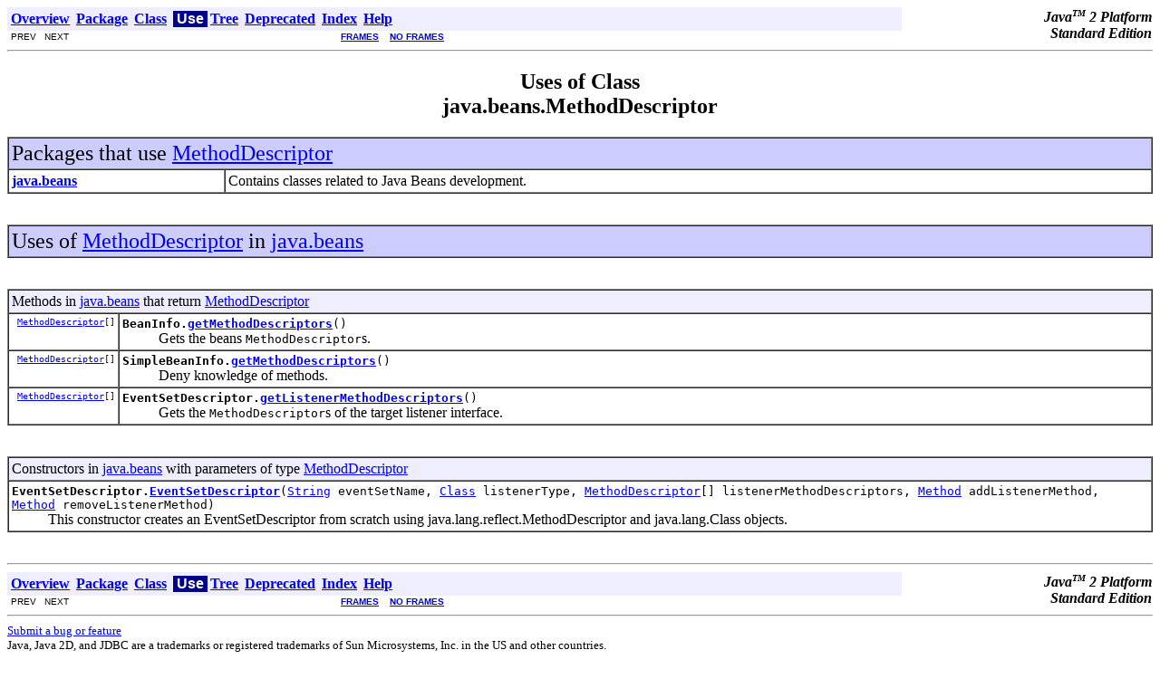

--- FILE ---
content_type: text/html
request_url: https://www.novell.com/documentation/extendas35/docs/help/java/jdk/api/java/beans/class-use/MethodDescriptor.html
body_size: 8919
content:
<!DOCTYPE HTML PUBLIC "-//W3C//DTD HTML 4.0 Frameset//EN""http://www.w3.org/TR/REC-html40/frameset.dtd">
<!--NewPage-->
<HTML>
<HEAD>
<!-- Generated by javadoc on Tue Jun 29 05:13:42 PDT 1999 -->
<TITLE>
Java(TM) 2 Platform, Standard Edition, v1.2.2 API Specification: Uses of Class java.beans.MethodDescriptor
</TITLE>
<LINK REL ="stylesheet" TYPE="text/css" HREF="../../../stylesheet.css" TITLE="Style">
</HEAD>
<BODY BGCOLOR="white">

<!-- ========== START OF NAVBAR ========== -->
<A NAME="navbar_top"><!-- --></A>
<TABLE BORDER="0" WIDTH="100%" CELLPADDING="1" CELLSPACING="0">
<TR>
<TD COLSPAN=2 BGCOLOR="#EEEEFF" CLASS="NavBarCell1">
<A NAME="navbar_top_firstrow"><!-- --></A>
<TABLE BORDER="0" CELLPADDING="0" CELLSPACING="3">
  <TR ALIGN="center" VALIGN="top">
  <TD BGCOLOR="#EEEEFF" CLASS="NavBarCell1">    <A HREF="../../../overview-summary.html"><FONT ID="NavBarFont1"><B>Overview</B></FONT></A>&nbsp;</TD>
  <TD BGCOLOR="#EEEEFF" CLASS="NavBarCell1">    <A HREF="../package-summary.html"><FONT ID="NavBarFont1"><B>Package</B></FONT></A>&nbsp;</TD>
  <TD BGCOLOR="#EEEEFF" CLASS="NavBarCell1">    <A HREF="../../../java/beans/MethodDescriptor.html"><FONT ID="NavBarFont1"><B>Class</B></FONT></A>&nbsp;</TD>
  <TD BGCOLOR="#FFFFFF" CLASS="NavBarCell1Rev"> &nbsp;<FONT CLASS="NavBarFont1Rev"><B>Use</B></FONT>&nbsp;</TD>
  <TD BGCOLOR="#EEEEFF" CLASS="NavBarCell1">    <A HREF="../package-tree.html"><FONT ID="NavBarFont1"><B>Tree</B></FONT></A>&nbsp;</TD>
  <TD BGCOLOR="#EEEEFF" CLASS="NavBarCell1">    <A HREF="../../../deprecated-list.html"><FONT ID="NavBarFont1"><B>Deprecated</B></FONT></A>&nbsp;</TD>
  <TD BGCOLOR="#EEEEFF" CLASS="NavBarCell1">    <A HREF="../../../index-files/index-1.html"><FONT ID="NavBarFont1"><B>Index</B></FONT></A>&nbsp;</TD>
  <TD BGCOLOR="#EEEEFF" CLASS="NavBarCell1">    <A HREF="../../../help-doc.html"><FONT ID="NavBarFont1"><B>Help</B></FONT></A>&nbsp;</TD>
  </TR>
</TABLE>
</TD>
<TD ALIGN="right" VALIGN="top" ROWSPAN=3><EM>
<b>Java<sup><font size=-2>TM</font></sup>&nbsp;2&nbsp;Platform<br>Standard&nbsp;Edition</b></EM>
</TD>
</TR>

<TR>
<TD BGCOLOR="white" CLASS="NavBarCell2"><FONT SIZE="-2">
&nbsp;PREV&nbsp;
&nbsp;NEXT</FONT></TD>
<TD BGCOLOR="white" CLASS="NavBarCell2"><FONT SIZE="-2">
  <A HREF="../../../index.html" TARGET="_top"><B>FRAMES</B></A>  &nbsp;
&nbsp;<A HREF="MethodDescriptor.html" TARGET="_top"><B>NO FRAMES</B></A></FONT></TD>
</TR>
</TABLE>
<!-- =========== END OF NAVBAR =========== -->

<HR>
<CENTER>
<H2>
<B>Uses of Class<br>java.beans.MethodDescriptor</B></H2>
</CENTER>

<TABLE BORDER="1" CELLPADDING="3" CELLSPACING="0" WIDTH="100%">
<TR BGCOLOR="#CCCCFF" CLASS="TableHeadingColor">
<TD COLSPAN=2><FONT SIZE="+2">
Packages that use <A HREF="../../../java/beans/MethodDescriptor.html">MethodDescriptor</A></FONT></TD>
</TR>
<TR BGCOLOR="white" CLASS="TableRowColor">
<TD><A HREF="#java.beans"><B>java.beans</B></A></TD>
<TD>Contains classes related to Java Beans development.&nbsp;</TD>
</TR>
</TABLE>
&nbsp;
<P>
<A NAME="java.beans"><!-- --></A>
<TABLE BORDER="1" CELLPADDING="3" CELLSPACING="0" WIDTH="100%">
<TR BGCOLOR="#CCCCFF" CLASS="TableHeadingColor">
<TD COLSPAN=2><FONT SIZE="+2">
Uses of <A HREF="../../../java/beans/MethodDescriptor.html">MethodDescriptor</A> in <A HREF="../../../java/beans/package-summary.html">java.beans</A></FONT></TD>
</TR>
</TABLE>
&nbsp;
<P>

<TABLE BORDER="1" CELLPADDING="3" CELLSPACING="0" WIDTH="100%">
<TR BGCOLOR="#CCCCFF" CLASS="TableSubHeadingColor">
<TD COLSPAN=2>Methods in <A HREF="../../../java/beans/package-summary.html">java.beans</A> that return <A HREF="../../../java/beans/MethodDescriptor.html">MethodDescriptor</A></FONT></TD>
</TR>
<TR BGCOLOR="white" CLASS="TableRowColor">
<TD ALIGN="right" VALIGN="top" WIDTH="1%"><FONT SIZE="-1">
<CODE>&nbsp;<A HREF="../../../java/beans/MethodDescriptor.html">MethodDescriptor</A>[]</CODE></FONT></TD>
<TD><CODE><B>BeanInfo.<A HREF="../../../java/beans/BeanInfo.html#getMethodDescriptors()">getMethodDescriptors</A></B>()</CODE>

<BR>
&nbsp;&nbsp;&nbsp;&nbsp;&nbsp;&nbsp;&nbsp;&nbsp;&nbsp;&nbsp;Gets the beans <code>MethodDescriptor</code>s.</TD>
</TR>
<TR BGCOLOR="white" CLASS="TableRowColor">
<TD ALIGN="right" VALIGN="top" WIDTH="1%"><FONT SIZE="-1">
<CODE>&nbsp;<A HREF="../../../java/beans/MethodDescriptor.html">MethodDescriptor</A>[]</CODE></FONT></TD>
<TD><CODE><B>SimpleBeanInfo.<A HREF="../../../java/beans/SimpleBeanInfo.html#getMethodDescriptors()">getMethodDescriptors</A></B>()</CODE>

<BR>
&nbsp;&nbsp;&nbsp;&nbsp;&nbsp;&nbsp;&nbsp;&nbsp;&nbsp;&nbsp;Deny knowledge of methods.</TD>
</TR>
<TR BGCOLOR="white" CLASS="TableRowColor">
<TD ALIGN="right" VALIGN="top" WIDTH="1%"><FONT SIZE="-1">
<CODE>&nbsp;<A HREF="../../../java/beans/MethodDescriptor.html">MethodDescriptor</A>[]</CODE></FONT></TD>
<TD><CODE><B>EventSetDescriptor.<A HREF="../../../java/beans/EventSetDescriptor.html#getListenerMethodDescriptors()">getListenerMethodDescriptors</A></B>()</CODE>

<BR>
&nbsp;&nbsp;&nbsp;&nbsp;&nbsp;&nbsp;&nbsp;&nbsp;&nbsp;&nbsp;Gets the <code>MethodDescriptor</code>s of the target listener interface.</TD>
</TR>
</TABLE>
&nbsp;
<P>

<TABLE BORDER="1" CELLPADDING="3" CELLSPACING="0" WIDTH="100%">
<TR BGCOLOR="#CCCCFF" CLASS="TableSubHeadingColor">
<TD COLSPAN=2>Constructors in <A HREF="../../../java/beans/package-summary.html">java.beans</A> with parameters of type <A HREF="../../../java/beans/MethodDescriptor.html">MethodDescriptor</A></FONT></TD>
</TR>
<TR BGCOLOR="white" CLASS="TableRowColor">
<TD><CODE><B>EventSetDescriptor.<A HREF="../../../java/beans/EventSetDescriptor.html#EventSetDescriptor(java.lang.String, java.lang.Class, java.beans.MethodDescriptor[], java.lang.reflect.Method, java.lang.reflect.Method)">EventSetDescriptor</A></B>(<A HREF="../../../java/lang/String.html">String</A>&nbsp;eventSetName,
                   <A HREF="../../../java/lang/Class.html">Class</A>&nbsp;listenerType,
                   <A HREF="../../../java/beans/MethodDescriptor.html">MethodDescriptor</A>[]&nbsp;listenerMethodDescriptors,
                   <A HREF="../../../java/lang/reflect/Method.html">Method</A>&nbsp;addListenerMethod,
                   <A HREF="../../../java/lang/reflect/Method.html">Method</A>&nbsp;removeListenerMethod)</CODE>

<BR>
&nbsp;&nbsp;&nbsp;&nbsp;&nbsp;&nbsp;&nbsp;&nbsp;&nbsp;&nbsp;This constructor creates an EventSetDescriptor from scratch using
 java.lang.reflect.MethodDescriptor and java.lang.Class objects.</TD>
</TR>
</TABLE>
&nbsp;
<P>
<HR>

<!-- ========== START OF NAVBAR ========== -->
<A NAME="navbar_bottom"><!-- --></A>
<TABLE BORDER="0" WIDTH="100%" CELLPADDING="1" CELLSPACING="0">
<TR>
<TD COLSPAN=2 BGCOLOR="#EEEEFF" CLASS="NavBarCell1">
<A NAME="navbar_bottom_firstrow"><!-- --></A>
<TABLE BORDER="0" CELLPADDING="0" CELLSPACING="3">
  <TR ALIGN="center" VALIGN="top">
  <TD BGCOLOR="#EEEEFF" CLASS="NavBarCell1">    <A HREF="../../../overview-summary.html"><FONT ID="NavBarFont1"><B>Overview</B></FONT></A>&nbsp;</TD>
  <TD BGCOLOR="#EEEEFF" CLASS="NavBarCell1">    <A HREF="../package-summary.html"><FONT ID="NavBarFont1"><B>Package</B></FONT></A>&nbsp;</TD>
  <TD BGCOLOR="#EEEEFF" CLASS="NavBarCell1">    <A HREF="../../../java/beans/MethodDescriptor.html"><FONT ID="NavBarFont1"><B>Class</B></FONT></A>&nbsp;</TD>
  <TD BGCOLOR="#FFFFFF" CLASS="NavBarCell1Rev"> &nbsp;<FONT CLASS="NavBarFont1Rev"><B>Use</B></FONT>&nbsp;</TD>
  <TD BGCOLOR="#EEEEFF" CLASS="NavBarCell1">    <A HREF="../package-tree.html"><FONT ID="NavBarFont1"><B>Tree</B></FONT></A>&nbsp;</TD>
  <TD BGCOLOR="#EEEEFF" CLASS="NavBarCell1">    <A HREF="../../../deprecated-list.html"><FONT ID="NavBarFont1"><B>Deprecated</B></FONT></A>&nbsp;</TD>
  <TD BGCOLOR="#EEEEFF" CLASS="NavBarCell1">    <A HREF="../../../index-files/index-1.html"><FONT ID="NavBarFont1"><B>Index</B></FONT></A>&nbsp;</TD>
  <TD BGCOLOR="#EEEEFF" CLASS="NavBarCell1">    <A HREF="../../../help-doc.html"><FONT ID="NavBarFont1"><B>Help</B></FONT></A>&nbsp;</TD>
  </TR>
</TABLE>
</TD>
<TD ALIGN="right" VALIGN="top" ROWSPAN=3><EM>
<b>Java<sup><font size=-2>TM</font></sup>&nbsp;2&nbsp;Platform<br>Standard&nbsp;Edition</b></EM>
</TD>
</TR>

<TR>
<TD BGCOLOR="white" CLASS="NavBarCell2"><FONT SIZE="-2">
&nbsp;PREV&nbsp;
&nbsp;NEXT</FONT></TD>
<TD BGCOLOR="white" CLASS="NavBarCell2"><FONT SIZE="-2">
  <A HREF="../../../index.html" TARGET="_top"><B>FRAMES</B></A>  &nbsp;
&nbsp;<A HREF="MethodDescriptor.html" TARGET="_top"><B>NO FRAMES</B></A></FONT></TD>
</TR>
</TABLE>
<!-- =========== END OF NAVBAR =========== -->

<HR>
<font size="-1"><a href="http://java.sun.com/cgi-bin/bugreport.cgi">Submit a bug or feature</a><br>Java, Java 2D, and JDBC are a trademarks or registered trademarks of Sun Microsystems,  Inc. in the US and other countries.<br>Copyright 1993-1999 Sun Microsystems, Inc. 901 San Antonio Road,<br>Palo Alto, California, 94303, U.S.A.  All Rights Reserved.</font>
</BODY>
</HTML>


--- FILE ---
content_type: text/css
request_url: https://www.novell.com/documentation/extendas35/docs/help/java/jdk/api/stylesheet.css
body_size: 449
content:
/* Javadoc style sheet */

/* Define colors, fonts and other style attributes here to override the defaults  */

/* Page background color */
body { background-color: #FFFFFF }

/* Table colors */
.TableHeadingColor     { background: #CCCCFF } /* Dark mauve */
.TableSubHeadingColor  { background: #EEEEFF } /* Light mauve */
.TableRowColor         { background: #FFFFFF } /* White */

/* Font used in left-hand frame lists */
.FrameTitleFont   { font-size: normal; font-family: normal }
.FrameHeadingFont { font-size: normal; font-family: normal }
.FrameItemFont    { font-size: normal; font-family: normal }

/* Example of smaller, sans-serif font in frames */
/* .FrameItemFont  { font-size: 10pt; font-family: Helvetica, Arial, sans-serif } */

/* Navigation bar fonts and colors */
.NavBarCell1    { background-color:#EEEEFF;}/* Light mauve */
.NavBarCell1Rev { background-color:#00008B;}/* Dark Blue */
.NavBarFont1    { font-family: Arial, Helvetica, sans-serif; color:#000000;}
.NavBarFont1Rev { font-family: Arial, Helvetica, sans-serif; color:#FFFFFF;}

.NavBarCell2    { font-family: Arial, Helvetica, sans-serif; background-color:#FFFFFF;}
.NavBarCell3    { font-family: Arial, Helvetica, sans-serif; background-color:#FFFFFF;}

